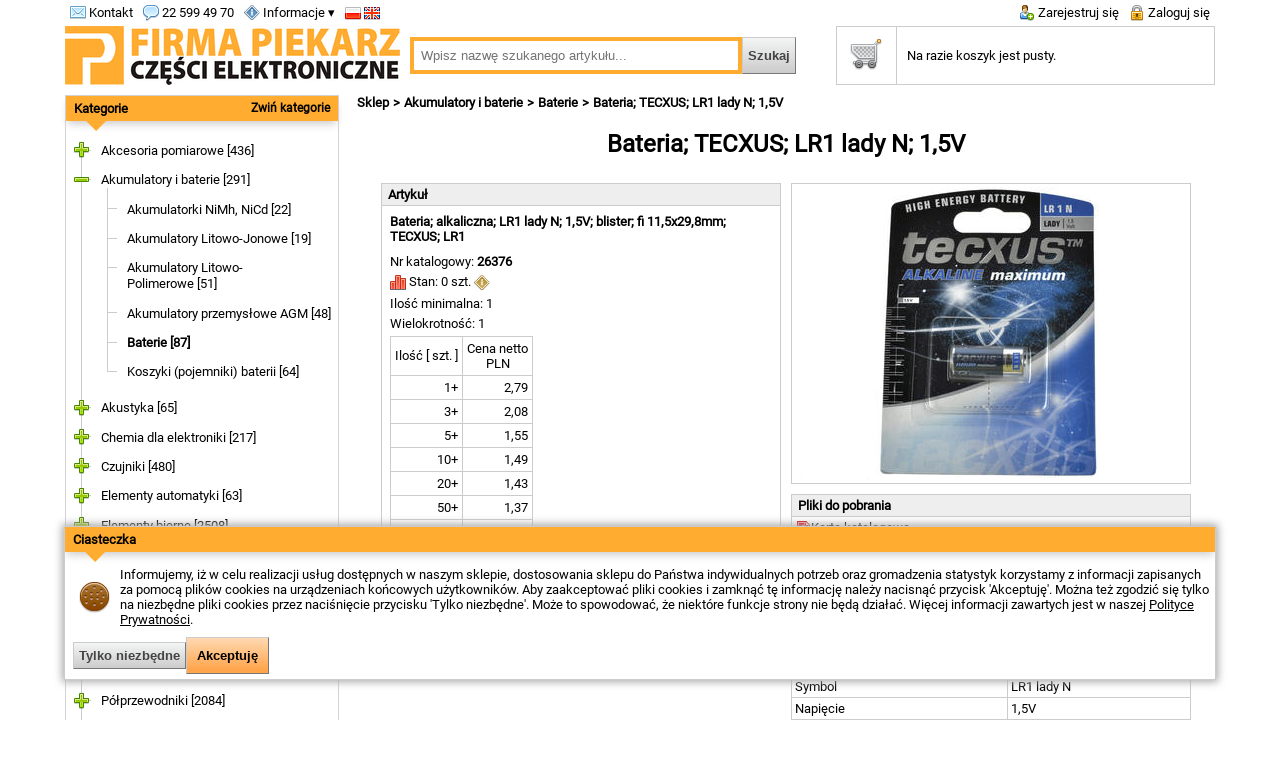

--- FILE ---
content_type: text/html; charset=UTF-8
request_url: https://www.piekarz.pl/26376-bateria-tecxus-lr1-lady-n-1-5v/
body_size: 16198
content:
<!DOCTYPE html>
<html lang='pl'>
<head>
<script>
    (function(i,s,o,g,r,a,m){i['GoogleAnalyticsObject']=r;i[r]=i[r]||function(){
    (i[r].q=i[r].q||[]).push(arguments)},i[r].l=1*new Date();a=s.createElement(o),
    m=s.getElementsByTagName(o)[0];a.async=1;a.src=g;m.parentNode.insertBefore(a,m)
    })(window,document,'script','https://www.google-analytics.com/analytics.js','ga');
    ga('create', 'UA-39618327-1', {
        'storage': 'none',
        'clientId': '3a8fe00b3f5d3716a136db9db8be2baf'
    });
    ga('send', 'pageview');
</script>

<script>
    window.dataLayer = window.dataLayer || [];
    function gtag(){dataLayer.push(arguments);}
    gtag('js', new Date());
    gtag('consent', 'default', {
        'ad_storage': 'denied',
        'analytics_storage': 'denied'
    });
</script>

<script async src="https://www.googletagmanager.com/gtag/js?id=G-YDJ09X2VHP"></script>
<script>
    window.dataLayer = window.dataLayer || [];
    function gtag(){dataLayer.push(arguments);}
    gtag('js', new Date());

    gtag('config', 'G-YDJ09X2VHP');

</script><meta name='viewport' content='width=device-width, initial-scale=1'/>
<meta http-equiv='Content-Type' content='text/html; charset=utf-8'/>
<title>Bateria; TECXUS; LR1 lady N; 1,5V - Sklep elektroniczny - FIRMA PIEKARZ</title>
<meta name='description' content='Bateria; alkaliczna; LR1 lady N; 1,5V; blister; fi 11,5x29,8mm; TECXUS; LR1 w sklepie elektronicznym Firmy Piekarz.'/>
<link rel='alternate' hreflang='en' href='https://www.piekarz.pl/en/26376-battery-tecxus-lr1-lady-n-1-5v/'/>
<meta name='google-site-verification' content='KZTFmEMtALGKkkFO9sntP8iRI7fLknxn8KZWUvhwfhw' />
<link rel="canonical" href="https://www.piekarz.pl/26376-bateria-tecxus-lr1-lady-n-1-5v/"/>
<link rel='icon' type='image/png' href='/img/page/favicon-32x32.png' sizes='32x32'/>
<link rel='icon' type='image/png' href='/img/page/favicon-96x96.png' sizes='96x96'/>
<link rel='icon' type='image/png' href='/img/page/favicon-16x16.png' sizes='16x16'/>
<link rel='stylesheet' type='text/css' href='/min/?g=css&v=20251118'/>
<script src='/min/?g=js_pl&v=20251118'></script>
<script type="application/ld+json">
            { 
                "@context": "http://schema.org",
                "@type": "ElectronicsStore",
                "address": {
                    "@type": "PostalAddress",
                    "addressLocality": "Warszawa",
                    "streetAddress": "Wólczyńska 206",
                    "postalCode": "01-919",
                    "addressRegion": "mazowieckie"
                },
                "name": "Firma Piekarz Sp. z o.o.",
                "email": "sprzedaz@piekarz.pl",
                "telephone": "225994970",
                "vatID": "1181577240",
                "image": "https://www.piekarz.pl/img/page/logo_335_v2.png"
            }
        </script><script type="application/ld+json">
        {
            "@context": "http://schema.org",
            "@type": "WebSite",
            "url": "https://www.piekarz.pl/",
            "potentialAction": {
                "@type": "SearchAction",
                "target": "https://www.piekarz.pl/?q={search_term_string}",
                "query-input": "required name=search_term_string"
            }
        }
        </script></head>
<body>
<div id='preheader'><div id='preheader_left'><div class='col'><a href='/kontakt/' class='d-sm-none' ><img src='/img/sprites1.png' class='sprite1 email'/> Kontakt</a><a href='/kontakt/' class='d-none d-sm-block' ><img src='/img/sprites2.png' class='sprite2 email_32'/></a></div><div class='col d-sm-none'><a href='tel:22 599 49 70'><img src='/img/sprites1.png' class='sprite1 comment'/> 22 599 49 70</a></div><div class='col'><ul class='usermenu dropit'><li><a href='/' class='d-sm-none' ><img src='/img/sprites1.png' class='sprite1 info'/> Informacje ▾</a><a href='/' class='d-none d-sm-block' ><nobr><img src='/img/sprites2.png' class='sprite2 info_32'/> ▾</nobr></a><ul class='sub'><li><a href='/kontakt/'>Kontakt</a></li><li><a href='/dostawa/'>Dostawa</a></li><li><a href='/platnosc/'>Płatność</a></li><li><a href='/zwroty/'>Zwroty</a></li><li><a href='/reklamacje/'>Reklamacje</a></li><li><a href='/regulamin/'>Regulamin</a></li><li><a href='/polityka-prywatnosci/'>Polityka Prywatności</a></li><li><a href='/o-firmie/'>O Firmie</a></li></ul></li></ul></div><div class='col'><a href = "/26376-bateria-tecxus-lr1-lady-n-1-5v/" class = "d-sm-none"><img src='/img/sprites1.png' class='sprite1 flag_pl' title='Polski'/>&nbsp;</a><a href = "/en/26376-battery-tecxus-lr1-lady-n-1-5v/" class = "d-sm-none"><img src='/img/sprites1.png' class='sprite1 flag_gb' title='English'/></a><a href = "/en/26376-battery-tecxus-lr1-lady-n-1-5v/" class = "d-none d-sm-block"><img src='/img/sprites2.png' class='sprite2 flag_gb_32' title='English'/></a></div></div><div id='preheader_center'><a href='/'><img src='/img/page/logo_221.png' title='FIRMA PIEKARZ - Części Elektroniczne' alt='FIRMA PIEKARZ - Części Elektroniczne' class='d-none d-sm-block' /></a></div><div id='preheader_right'><div class='col'><a href='/rejestracja/' class='d-sm-none' ><img src='/img/sprites1.png' class='sprite1 user_add'/> Zarejestruj się</a><a href='/rejestracja/' class='d-none d-sm-block' ><img src='/img/sprites2.png' class='sprite2 user_add_32'/></a></div><div class='col'><a href='/logowanie/' class='d-sm-none' ><img src='/img/sprites1.png' class='sprite1 lock'/> Zaloguj się</a><a href='/logowanie/' class='d-none d-sm-block' ><img src='/img/sprites2.png' class='sprite2 lock_32'/></a></div></div></div><form method='get' action='/'><div id='header_wrapper'><div id='header'><div id = 'logo_wrapper' class='d-sm-none'><a href='/'><img src='/img/page/logo_335_v2.png' title='FIRMA PIEKARZ - Części Elektroniczne' alt='FIRMA PIEKARZ - Części Elektroniczne' class='d-none d-lg-block d-xl-block' /><img src='/img/page/logo_221.png' title='FIRMA PIEKARZ - Części Elektroniczne' alt='FIRMA PIEKARZ - Części Elektroniczne' class='d-none d-sm-block d-md-block' /></a></div><div id='search_wrapper'><input type='text' id='search_field' name='q' value='' placeholder='Wpisz nazwę szukanego artykułu...'/><input type='submit' value='Szukaj' class='button_ search_button'/></div><div class='col d-none d-sm-block d-md-block'><a href='/koszyk/'><div id='cart_overlay' style='display: none;'>0</div><img src='/img/sprites2.png' class='sprite2 cart_32' id='cart_icon2'/></a></div><div id = 'cart_wrapper' class='d-md-none'><table id='cart_top'><tr><th><a href='/koszyk/'><img src='/img/sprites2.png' class='sprite2 cart_32 mc' id='cart_icon'/></a></th><td><a href='/koszyk/'>Na razie koszyk jest pusty.</a></td></tr></table></div></div></div></form><div id='main'><div id='left_column'><span class='d-md-none'></span><div class='module module_border' id='offer_menu'><div class='module_head shadow' id='offer_menu_title'><span class='d-md-none'><a href='/kategorie/'>Kategorie</a></span><span class='d-md-none module_toggle'><a id='offer_menu_toggle'>Zwiń kategorie</a></span><a class='d-none d-sm-block d-md-block' id='offer_menu_toggle'>Rozwiń kategorie</a></div><div class='triangle-down'></div><div class='module_body'><div id='jstree'><ul><li id='group_3' class='parent first_of_all'><span class='closed'></span><a href='/akcesoria-pomiarowe/'>Akcesoria pomiarowe&nbsp;[436]</a><ul><li id='group_411' class='leaf'><a href='/adaptery-zwory/'>Adaptery / zwory&nbsp;[16]</a></li><li id='group_191' class='leaf'><a href='/chwytaki/'>Chwytaki&nbsp;[42]</a></li><li id='group_192' class='leaf'><a href='/gniazda-bananowe/'>Gniazda bananowe&nbsp;[74]</a></li><li id='group_445' class='leaf'><a href='/gniazda-laboratoryjne/'>Gniazda laboratoryjne&nbsp;[25]</a></li><li id='group_193' class='leaf'><a href='/koncowki-pomiarowe/'>Końcówki pomiarowe&nbsp;[39]</a></li><li id='group_194' class='leaf'><a href='/krokodylki/'>Krokodylki&nbsp;[59]</a></li><li id='group_195' class='leaf'><a href='/przewody-pomiarowe/'>Przewody pomiarowe&nbsp;[60]</a></li><li id='group_196' class='leaf'><a href='/wtyki-bananowe/'>Wtyki bananowe&nbsp;[121]</a></li></ul></li><li id='group_4' class='parent'><span class='closed'></span><a href='/akumulatory-i-baterie/'>Akumulatory i baterie&nbsp;[291]</a><ul><li id='group_300' class='leaf'><a href='/akumulatorki-nimh-nicd/'>Akumulatorki NiMh, NiCd&nbsp;[22]</a></li><li id='group_466' class='leaf'><a href='/akumulatory-litowo-jonowe/'>Akumulatory Litowo-Jonowe&nbsp;[19]</a></li><li id='group_416' class='leaf'><a href='/akumulatory-litowo-polimerowe/'>Akumulatory Litowo-Polimerowe&nbsp;[51]</a></li><li id='group_297' class='leaf'><a href='/akumulatory-przemyslowe-agm/'>Akumulatory przemysłowe AGM&nbsp;[48]</a></li><li id='group_298' class='leaf'><a href='/baterie/'>Baterie&nbsp;[87]</a></li><li id='group_80' class='leaf'><a href='/koszyki-pojemniki-baterii/'>Koszyki (pojemniki)  baterii&nbsp;[64]</a></li></ul></li><li id='group_9' class='parent'><span class='closed'></span><a href='/akustyka/'>Akustyka&nbsp;[65]</a><ul><li id='group_279' class='leaf'><a href='/buzzery-elektromagnetyczne/'>Buzzery elektromagnetyczne&nbsp;[23]</a></li><li id='group_278' class='leaf'><a href='/buzzery-piezoelektryczne/'>Buzzery piezoelektryczne&nbsp;[14]</a></li><li id='group_615' class='leaf'><a href='/glosniki/'>Głośniki&nbsp;[7]</a></li><li id='group_281' class='leaf'><a href='/mikrofony-pojemnosciowe/'>Mikrofony pojemnościowe&nbsp;[9]</a></li><li id='group_280' class='leaf'><a href='/syrenki/'>Syrenki&nbsp;[12]</a></li></ul></li><li id='group_10' class='parent'><span class='closed'></span><a href='/chemia-dla-elektroniki/'>Chemia dla elektroniki&nbsp;[217]</a><ul><li id='group_535' class='leaf'><a href='/kleje/'>Kleje&nbsp;[15]</a></li><li id='group_538' class='leaf'><a href='/masy-zalewowe/'>Masy zalewowe&nbsp;[5]</a></li><li id='group_410' class='leaf'><a href='/materialy-termoprzewodzace/'>Materiały termoprzewodzące&nbsp;[41]</a></li><li id='group_267' class='leaf'><a href='/preparaty-chemiczne-pozostale/'>Preparaty chemiczne pozostałe&nbsp;[6]</a></li><li id='group_266' class='leaf'><a href='/preparaty-czyszczace/'>Preparaty czyszczące&nbsp;[47]</a></li><li id='group_491' class='leaf'><a href='/preparaty-do-lutowania-i-trawienia/'>Preparaty do lutowania i trawienia&nbsp;[59]</a></li><li id='group_265' class='leaf'><a href='/preparaty-konserwujace-i-zabezpieczajace/'>Preparaty konserwujące i zabezpieczające&nbsp;[11]</a></li><li id='group_268' class='leaf'><a href='/preparaty-smarujace/'>Preparaty smarujące&nbsp;[33]</a></li></ul></li><li id='group_393' class='parent'><span class='closed'></span><a href='/czujniki/'>Czujniki&nbsp;[480]</a><ul><li id='group_289' class='leaf'><a href='/czujniki-fotoelektryczne/'>Czujniki fotoelektryczne&nbsp;[101]</a></li><li id='group_521' class='leaf'><a href='/czujniki-gazow/'>Czujniki gazów&nbsp;[5]</a></li><li id='group_286' class='leaf'><a href='/czujniki-hallotronowe/'>Czujniki Hallotronowe&nbsp;[16]</a></li><li id='group_287' class='leaf'><a href='/czujniki-indukcyjne/'>Czujniki indukcyjne&nbsp;[125]</a></li><li id='group_588' class='leaf'><a href='/czujniki-indukcyjne-liniowe/'>Czujniki indukcyjne liniowe&nbsp;[6]</a></li><li id='group_288' class='leaf'><a href='/czujniki-pojemnosciowe/'>Czujniki pojemnościowe&nbsp;[46]</a></li><li id='group_502' class='leaf'><a href='/czujniki-poziomu-cieczy/'>Czujniki poziomu cieczy&nbsp;[5]</a></li><li id='group_528' class='leaf'><a href='/czujniki-ruchu-swiatla/'>Czujniki ruchu, światła&nbsp;[8]</a></li><li id='group_50' class='leaf'><a href='/czujniki-temperatury-wilgotnosci/'>Czujniki temperatury, wilgotności&nbsp;[68]</a></li><li id='group_450' class='leaf'><a href='/czujniki-wychylenia-wibracji-nacisku/'>Czujniki wychylenia, wibracji, nacisku&nbsp;[4]</a></li><li id='group_114' class='leaf'><a href='/kontaktrony/'>Kontaktrony&nbsp;[27]</a></li><li id='group_394' class='leaf'><a href='/magnesy/'>Magnesy&nbsp;[69]</a></li></ul></li><li id='group_422' class='parent'><span class='closed'></span><a href='/elementy-automatyki/'>Elementy automatyki&nbsp;[63]</a><ul><li id='group_545' class='leaf'><a href='/kolumny-sygnalizacyjne/'>Kolumny sygnalizacyjne&nbsp;[12]</a></li><li id='group_189' class='leaf'><a href='/liczniki/'>Liczniki&nbsp;[9]</a></li><li id='group_605' class='leaf'><a href='/regulatory-inne/'>Regulatory inne&nbsp;[1]</a></li><li id='group_662' class='leaf'><a href='/regulatory-obrotow-wentylatora/'>Regulatory obrotów wentylatora&nbsp;[0]</a></li><li id='group_423' class='leaf'><a href='/regulatory-temperatury/'>Regulatory temperatury&nbsp;[18]</a></li><li id='group_630' class='leaf'><a href='/regulatory-temperatury-bimetaliczne/'>Regulatory temperatury bimetaliczne&nbsp;[6]</a></li><li id='group_587' class='leaf'><a href='/sprzegla-mieszkowe/'>Sprzęgła mieszkowe&nbsp;[7]</a></li><li id='group_139' class='leaf'><a href='/styczniki/'>Styczniki&nbsp;[10]</a></li></ul></li><li id='group_63' class='parent'><span class='closed'></span><a href='/elementy-bierne/'>Elementy bierne&nbsp;[2508]</a><ul><li id='group_473' class='parent'><span class='closed'></span><a href='/ferryty-emi-emc/'>Ferryty EMI/EMC&nbsp;[14]</a><ul><li id='group_522' class='leaf'><a href='/ferryty-koraliki/'>Ferryty - koraliki&nbsp;[4]</a></li><li id='group_523' class='leaf'><a href='/ferryty-na-przewod/'>Ferryty na przewód&nbsp;[6]</a></li><li id='group_542' class='leaf'><a href='/ferryty-pierscieniowy/'>Ferryty pierścieniowy&nbsp;[4]</a></li></ul></li><li id='group_530' class='leaf'><a href='/filtry-przeciwzakloceniowe/'>Filtry przeciwzakłóceniowe&nbsp;[4]</a></li><li id='group_154' class='parent'><span class='closed'></span><a href='/indukcyjnosci-dlawiki/'>Indukcyjności / dławiki&nbsp;[99]</a><ul><li id='group_532' class='leaf'><a href='/dlawiki-osiowe/'>Dławiki osiowe&nbsp;[14]</a></li><li id='group_534' class='leaf'><a href='/dlawiki-pierscieniowe/'>Dławiki pierścieniowe&nbsp;[45]</a></li><li id='group_533' class='leaf'><a href='/dlawiki-pionowe/'>Dławiki pionowe&nbsp;[9]</a></li><li id='group_531' class='leaf'><a href='/dlawiki-smd/'>Dławiki SMD&nbsp;[31]</a></li></ul></li><li id='group_6' class='parent'><span class='closed'></span><a href='/kondensatory/'>Kondensatory&nbsp;[1161]</a><ul><li id='group_547' class='parent'><span class='closed'></span><a href='/kondensatory-ceramiczne/'>Kondensatory ceramiczne&nbsp;[215]</a><ul><li id='group_468' class='leaf'><a href='/kondensatory-ceramiczne-smd-0402/'>Kondensatory ceramiczne SMD 0402&nbsp;[1]</a></li><li id='group_453' class='leaf'><a href='/kondensatory-ceramiczne-smd-0603/'>Kondensatory ceramiczne SMD 0603&nbsp;[23]</a></li><li id='group_254' class='leaf'><a href='/kondensatory-ceramiczne-smd-0805/'>Kondensatory ceramiczne SMD 0805&nbsp;[50]</a></li><li id='group_310' class='leaf'><a href='/kondensatory-ceramiczne-smd-1206/'>Kondensatory ceramiczne SMD 1206&nbsp;[41]</a></li><li id='group_541' class='leaf'><a href='/kondensatory-ceramiczne-smd-1210/'>Kondensatory ceramiczne SMD 1210&nbsp;[8]</a></li><li id='group_172' class='leaf'><a href='/kondensatory-ceramiczne-tht/'>Kondensatory ceramiczne THT&nbsp;[92]</a></li></ul></li><li id='group_582' class='leaf'><a href='/kondensatory-do-lamp-wyladowczych/'>Kondensatory do lamp wyładowczych&nbsp;[1]</a></li><li id='group_240' class='leaf'><a href='/kondensatory-dostrojcze-trymery-/'>Kondensatory dostrojcze (trymery)&nbsp;[6]</a></li><li id='group_549' class='parent'><span class='closed'></span><a href='/kondensatory-elektrolityczne/'>Kondensatory elektrolityczne&nbsp;[504]</a><ul><li id='group_657' class='leaf'><a href='/kondensarory-elektrolityczne-nichicon/'>Kondensarory elektrolityczne Nichicon&nbsp;[19]</a></li><li id='group_656' class='leaf'><a href='/kondensatory-elektrolityczne-panasonic/'>Kondensatory elektrolityczne Panasonic&nbsp;[72]</a></li><li id='group_438' class='leaf'><a href='/kondensatory-elektrolityczne-polimerowe/'>Kondensatory elektrolityczne polimerowe&nbsp;[10]</a></li><li id='group_331' class='leaf'><a href='/kondensatory-elektrolityczne-smd/'>Kondensatory elektrolityczne SMD&nbsp;[25]</a></li><li id='group_548' class='leaf'><a href='/kondensatory-elektrolityczne-smd-niskoimpedancyjne/'>Kondensatory elektrolityczne SMD niskoimpedancyjne&nbsp;[12]</a></li><li id='group_173' class='leaf'><a href='/kondensatory-elektrolityczne-tht/'>Kondensatory elektrolityczne THT&nbsp;[230]</a></li><li id='group_242' class='leaf'><a href='/kondensatory-elektrolityczne-tht-niskoimpedancyjne/'>Kondensatory elektrolityczne THT niskoimpedancyjne&nbsp;[69]</a></li><li id='group_550' class='leaf'><a href='/snap-in/'>SNAP-IN&nbsp;[66]</a></li></ul></li><li id='group_243' class='leaf'><a href='/kondensatory-gold-cap/'>Kondensatory GOLD CAP&nbsp;[17]</a></li><li id='group_174' class='leaf'><a href='/kondensatory-poliestrowe/'>Kondensatory poliestrowe&nbsp;[104]</a></li><li id='group_610' class='parent'><span class='closed'></span><a href='/kondensatory-polipropylenowe/'>Kondensatory polipropylenowe&nbsp;[78]</a><ul><li id='group_611' class='leaf'><a href='/kondensatory-polipropylenowe-standard/'>Kondensatory polipropylenowe standard&nbsp;[23]</a></li><li id='group_612' class='leaf'><a href='/kondensatory-polipropylenowe-wysokonapieciowe/'>Kondensatory polipropylenowe wysokonapięciowe&nbsp;[8]</a></li><li id='group_613' class='leaf'><a href='/kondensatory-polipropylenowe-x1-y1-x2-y2/'>Kondensatory polipropylenowe X1/Y1, X2/Y2&nbsp;[46]</a></li></ul></li><li id='group_175' class='leaf'><a href='/kondensatory-rozruchowe-do-silnikow/'>Kondensatory rozruchowe do silników&nbsp;[204]</a></li><li id='group_551' class='parent'><span class='closed'></span><a href='/kondensatory-tantalowe/'>Kondensatory tantalowe&nbsp;[32]</a><ul><li id='group_176' class='leaf'><a href='/kondensatory-tantalowe-smd/'>Kondensatory tantalowe SMD&nbsp;[28]</a></li><li id='group_552' class='leaf'><a href='/kondensatory-tantalowe-tht/'>Kondensatory tantalowe THT&nbsp;[4]</a></li></ul></li></ul></li><li id='group_7' class='parent'><span class='closed'></span><a href='/potencjometry/'>Potencjometry&nbsp;[213]</a><ul><li id='group_228' class='leaf'><a href='/potencjometry-montazowe-19mm/'>Potencjometry montażowe 19mm&nbsp;[11]</a></li><li id='group_401' class='leaf'><a href='/potencjometry-montazowe-3266/'>Potencjometry montażowe 3266&nbsp;[5]</a></li><li id='group_229' class='leaf'><a href='/potencjometry-montazowe-3296/'>Potencjometry montażowe 3296&nbsp;[41]</a></li><li id='group_417' class='leaf'><a href='/potencjometry-montazowe-3386/'>Potencjometry montażowe 3386&nbsp;[6]</a></li><li id='group_230' class='leaf'><a href='/potencjometry-montazowe-rm/'>Potencjometry montażowe RM&nbsp;[23]</a></li><li id='group_231' class='leaf'><a href='/potencjometry-montazowe-tvp/'>Potencjometry montażowe TVP&nbsp;[3]</a></li><li id='group_233' class='leaf'><a href='/potencjometry-osiowe-h9011/'>Potencjometry osiowe H9011&nbsp;[3]</a></li><li id='group_232' class='leaf'><a href='/potencjometry-osiowe-jednoobrotowe/'>Potencjometry osiowe jednoobrotowe&nbsp;[81]</a></li><li id='group_234' class='leaf'><a href='/potencjometry-osiowe-wieloobrotowe/'>Potencjometry osiowe wieloobrotowe&nbsp;[29]</a></li><li id='group_317' class='leaf'><a href='/potencjometry-piher-pt10/'>Potencjometry Piher PT10&nbsp;[8]</a></li><li id='group_235' class='leaf'><a href='/potencjometry-smd/'>Potencjometry SMD&nbsp;[1]</a></li></ul></li><li id='group_37' class='leaf'><a href='/rezonatory-kwarcowe/'>Rezonatory kwarcowe&nbsp;[41]</a></li><li id='group_38' class='parent'><span class='closed'></span><a href='/rezystory/'>Rezystory&nbsp;[844]</a><ul><li id='group_249' class='leaf'><a href='/drabinki-rezystorowe/'>Drabinki rezystorowe&nbsp;[8]</a></li><li id='group_377' class='leaf'><a href='/rezystory-bezindukcyjne/'>Rezystory bezindukcyjne&nbsp;[6]</a></li><li id='group_253' class='leaf'><a href='/rezystory-bezpiecznikowe/'>Rezystory bezpiecznikowe&nbsp;[7]</a></li><li id='group_482' class='parent'><span class='closed'></span><a href='/rezystory-mocy/'>Rezystory mocy&nbsp;[109]</a><ul><li id='group_469' class='leaf'><a href='/rezystory-100w/'>Rezystory 100W&nbsp;[25]</a></li><li id='group_250' class='leaf'><a href='/rezystory-10w/'>Rezystory 10W&nbsp;[29]</a></li><li id='group_487' class='leaf'><a href='/rezystory-150w/'>Rezystory 150W&nbsp;[1]</a></li><li id='group_514' class='leaf'><a href='/rezystory-15w/'>Rezystory 15W&nbsp;[2]</a></li><li id='group_515' class='leaf'><a href='/rezystory-20w/'>Rezystory 20W&nbsp;[11]</a></li><li id='group_355' class='leaf'><a href='/rezystory-25w/'>Rezystory 25W&nbsp;[23]</a></li><li id='group_516' class='leaf'><a href='/rezystory-40w/'>Rezystory 40W&nbsp;[1]</a></li><li id='group_354' class='leaf'><a href='/rezystory-50w/'>Rezystory 50W&nbsp;[17]</a></li></ul></li><li id='group_484' class='parent'><span class='closed'></span><a href='/rezystory-smd/'>Rezystory SMD&nbsp;[241]</a><ul><li id='group_448' class='leaf'><a href='/rezystory-smd-0603/'>Rezystory SMD 0603&nbsp;[41]</a></li><li id='group_251' class='leaf'><a href='/rezystory-smd-0805/'>Rezystory SMD 0805&nbsp;[88]</a></li><li id='group_252' class='leaf'><a href='/rezystory-smd-1206/'>Rezystory SMD 1206&nbsp;[97]</a></li><li id='group_388' class='leaf'><a href='/rezystory-smd-2512/'>Rezystory SMD 2512&nbsp;[15]</a></li></ul></li><li id='group_483' class='parent'><span class='closed'></span><a href='/rezystory-tht-do-5w/'>Rezystory THT do 5W&nbsp;[473]</a><ul><li id='group_244' class='leaf'><a href='/rezystory-0-125-0-5w/'>Rezystory 0,125 - 0,5W&nbsp;[160]</a></li><li id='group_245' class='leaf'><a href='/rezystory-0-6w/'>Rezystory 0,6W&nbsp;[123]</a></li><li id='group_246' class='leaf'><a href='/rezystory-1w/'>Rezystory 1W&nbsp;[50]</a></li><li id='group_247' class='leaf'><a href='/rezystory-2w/'>Rezystory 2W&nbsp;[63]</a></li><li id='group_311' class='leaf'><a href='/rezystory-3w/'>Rezystory 3W&nbsp;[15]</a></li><li id='group_248' class='leaf'><a href='/rezystory-5w/'>Rezystory 5W&nbsp;[62]</a></li></ul></li></ul></li><li id='group_8' class='parent'><span class='closed'></span><a href='/termistory/'>Termistory&nbsp;[60]</a><ul><li id='group_592' class='leaf'><a href='/termistory-ntc-pomiarowe/'>Termistory NTC pomiarowe&nbsp;[24]</a></li><li id='group_593' class='leaf'><a href='/termistory-ntc-zabezpieczajace/'>Termistory NTC zabezpieczające&nbsp;[35]</a></li></ul></li><li id='group_239' class='leaf'><a href='/warystory/'>Warystory&nbsp;[47]</a></li><li id='group_646' class='parent'><span class='closed'></span><a href='/zestawy-elementow-biernych/'>Zestawy elementów biernych&nbsp;[25]</a><ul><li id='group_649' class='leaf'><a href='/zestawy-indukcyjnosci/'>Zestawy indukcyjności&nbsp;[2]</a></li><li id='group_647' class='leaf'><a href='/zestawy-kondensatorow/'>Zestawy kondensatorów&nbsp;[10]</a></li><li id='group_648' class='leaf'><a href='/zestawy-rezystorow/'>Zestawy rezystorów&nbsp;[13]</a></li></ul></li></ul></li><li id='group_67' class='parent'><span class='closed'></span><a href='/elementy-mechaniczne/'>Elementy mechaniczne&nbsp;[376]</a><ul><li id='group_17' class='leaf'><a href='/dystanse-metalowe/'>Dystanse metalowe&nbsp;[53]</a></li><li id='group_342' class='leaf'><a href='/dystanse-z-tworzywa/'>Dystanse z tworzywa&nbsp;[32]</a></li><li id='group_18' class='leaf'><a href='/opaski-zaciskowe/'>Opaski zaciskowe&nbsp;[26]</a></li><li id='group_19' class='leaf'><a href='/oprawki-led/'>Oprawki LED&nbsp;[14]</a></li><li id='group_513' class='leaf'><a href='/pokretla-galki/'>Pokrętła / gałki&nbsp;[37]</a></li><li id='group_383' class='leaf'><a href='/szyny-montazowe-uchwyty-mocujace/'>Szyny montażowe, uchwyty mocujące&nbsp;[15]</a></li><li id='group_273' class='leaf'><a href='/wkrety-nakretki-podkladki/'>Wkręty, nakrętki, podkładki&nbsp;[199]</a></li></ul></li><li id='group_5' class='parent'><span class='closed'></span><a href='/elementy-zabezpieczajace/'>Elementy zabezpieczające&nbsp;[700]</a><ul><li id='group_597' class='leaf'><a href='/akcesoria-do-elementow-zabezpieczajacych/'>Akcesoria do elementów zabezpieczających&nbsp;[1]</a></li><li id='group_146' class='leaf'><a href='/bezpieczniki-5x20mm/'>Bezpieczniki 5x20mm&nbsp;[109]</a></li><li id='group_147' class='leaf'><a href='/bezpieczniki-6-3x32mm/'>Bezpieczniki 6,3x32mm&nbsp;[90]</a></li><li id='group_148' class='leaf'><a href='/bezpieczniki-do-druku/'>Bezpieczniki do druku&nbsp;[20]</a></li><li id='group_403' class='leaf'><a href='/bezpieczniki-polimerowe-smd/'>Bezpieczniki polimerowe SMD&nbsp;[42]</a></li><li id='group_145' class='leaf'><a href='/bezpieczniki-polimerowe-tht/'>Bezpieczniki polimerowe THT&nbsp;[30]</a></li><li id='group_302' class='parent'><span class='closed'></span><a href='/bezpieczniki-przemyslowe/'>Bezpieczniki przemysłowe&nbsp;[44]</a><ul><li id='group_634' class='leaf'><a href='/bezpieczniki-przemyslowe-am-10x38mm/'>Bezpieczniki przemysłowe aM 10x38mm&nbsp;[9]</a></li><li id='group_636' class='leaf'><a href='/bezpieczniki-przemyslowe-ar-10x38mm/'>Bezpieczniki przemysłowe aR 10x38mm&nbsp;[7]</a></li><li id='group_637' class='leaf'><a href='/bezpieczniki-przemyslowe-gg-10x38mm/'>Bezpieczniki przemysłowe gG 10x38mm&nbsp;[10]</a></li><li id='group_635' class='leaf'><a href='/bezpieczniki-przemyslowe-gpv-10x38mm/'>Bezpieczniki przemysłowe gPV 10x38mm&nbsp;[5]</a></li><li id='group_638' class='leaf'><a href='/bezpieczniki-przemyslowe-gr-10x38mm/'>Bezpieczniki przemysłowe gR 10x38mm&nbsp;[7]</a></li><li id='group_640' class='leaf'><a href='/bezpieczniki-przemyslowe-rozne/'>Bezpieczniki przemysłowe różne&nbsp;[4]</a></li></ul></li><li id='group_282' class='leaf'><a href='/bezpieczniki-samochodowe/'>Bezpieczniki samochodowe&nbsp;[47]</a></li><li id='group_385' class='leaf'><a href='/bezpieczniki-smd-2410/'>Bezpieczniki SMD 2410&nbsp;[26]</a></li><li id='group_149' class='leaf'><a href='/gniazda-bezpiecznikow/'>Gniazda bezpieczników&nbsp;[54]</a></li><li id='group_277' class='leaf'><a href='/ochronniki-przepieciowe/'>Ochronniki przepięciowe&nbsp;[7]</a></li><li id='group_519' class='parent'><span class='closed'></span><a href='/zabezpieczenia-instalacyjne/'>Zabezpieczenia instalacyjne&nbsp;[56]</a><ul><li id='group_618' class='leaf'><a href='/lampki-kontrolne/'>Lampki kontrolne&nbsp;[0]</a></li><li id='group_619' class='leaf'><a href='/rozlaczniki-izolacyjne/'>Rozłączniki izolacyjne&nbsp;[7]</a></li><li id='group_616' class='leaf'><a href='/wylaczniki-nadpradowe/'>Wyłączniki nadprądowe&nbsp;[48]</a></li><li id='group_617' class='leaf'><a href='/wylaczniki-roznicowopradowe/'>Wyłączniki różnicowoprądowe&nbsp;[1]</a></li><li id='group_620' class='leaf'><a href='/wylaczniki-silnikowe/'>Wyłączniki silnikowe&nbsp;[0]</a></li></ul></li><li id='group_419' class='parent'><span class='closed'></span><a href='/zabezpieczenia-termiczne/'>Zabezpieczenia termiczne&nbsp;[174]</a><ul><li id='group_150' class='leaf'><a href='/bezpieczniki-termiczne/'>Bezpieczniki termiczne&nbsp;[33]</a></li><li id='group_626' class='leaf'><a href='/ogrzewacze/'>Ogrzewacze&nbsp;[2]</a></li><li id='group_420' class='leaf'><a href='/termostaty/'>Termostaty&nbsp;[139]</a></li></ul></li></ul></li><li id='group_283' class='leaf'><a href='/komunikacja/'>Komunikacja&nbsp;[6]</a></li><li id='group_144' class='parent'><span class='closed'></span><a href='/obudowy/'>Obudowy&nbsp;[1216]</a><ul><li id='group_456' class='leaf'><a href='/akcesoria-do-obudow/'>Akcesoria do obudów&nbsp;[178]</a></li><li id='group_167' class='leaf'><a href='/dlawnice-i-przepusty/'>Dławnice i przepusty&nbsp;[189]</a></li><li id='group_206' class='leaf'><a href='/obudowy-abs-do-przyrzadow/'>Obudowy ABS do przyrządów&nbsp;[63]</a></li><li id='group_429' class='leaf'><a href='/obudowy-abs-pod-wyswietlacz/'>Obudowy ABS pod wyświetlacz&nbsp;[20]</a></li><li id='group_362' class='leaf'><a href='/obudowy-abs-uniwersalne/'>Obudowy ABS uniwersalne&nbsp;[281]</a></li><li id='group_358' class='leaf'><a href='/obudowy-aluminiowe-ip67-hq/'>Obudowy aluminiowe IP67 HQ&nbsp;[10]</a></li><li id='group_177' class='leaf'><a href='/obudowy-aluminiowe-uniwersalne/'>Obudowy aluminiowe uniwersalne&nbsp;[108]</a></li><li id='group_387' class='leaf'><a href='/obudowy-aluminiowe-wyciskane/'>Obudowy aluminiowe wyciskane&nbsp;[47]</a></li><li id='group_447' class='leaf'><a href='/obudowy-do-szaf-19-/'>Obudowy do szaf 19&quot;&nbsp;[5]</a></li><li id='group_390' class='leaf'><a href='/obudowy-dwukomorowe/'>Obudowy dwukomorowe&nbsp;[15]</a></li><li id='group_363' class='leaf'><a href='/obudowy-na-szyne-din/'>Obudowy na szynę DIN&nbsp;[53]</a></li><li id='group_359' class='leaf'><a href='/obudowy-poliweglan-uniwersalne/'>Obudowy poliwęglan uniwersalne&nbsp;[131]</a></li><li id='group_536' class='leaf'><a href='/obudowy-ps-uniwersalne/'>Obudowy PS uniwersalne&nbsp;[36]</a></li><li id='group_209' class='leaf'><a href='/obudowy-pulpitowe-desktop/'>Obudowy pulpitowe / desktop&nbsp;[10]</a></li><li id='group_384' class='leaf'><a href='/obudowy-reczne/'>Obudowy ręczne&nbsp;[70]</a></li></ul></li><li id='group_68' class='parent'><span class='closed'></span><a href='/optoelektronika/'>Optoelektronika&nbsp;[343]</a><ul><li id='group_24' class='parent'><span class='closed'></span><a href='/diody-led/'>Diody LED&nbsp;[158]</a><ul><li id='group_507' class='leaf'><a href='/akcesoria-do-led/'>Akcesoria do LED&nbsp;[16]</a></li><li id='group_178' class='leaf'><a href='/diody-led-10mm/'>Diody LED 10mm&nbsp;[6]</a></li><li id='group_427' class='leaf'><a href='/diody-led-20mm/'>Diody LED 20mm&nbsp;[1]</a></li><li id='group_179' class='leaf'><a href='/diody-led-3mm/'>Diody LED 3mm&nbsp;[32]</a></li><li id='group_180' class='leaf'><a href='/diody-led-5mm/'>Diody LED 5mm&nbsp;[42]</a></li><li id='group_181' class='leaf'><a href='/diody-led-8mm/'>Diody LED 8mm&nbsp;[2]</a></li><li id='group_182' class='leaf'><a href='/diody-led-pozostale/'>Diody LED pozostałe&nbsp;[7]</a></li><li id='group_183' class='leaf'><a href='/diody-led-prostokatne/'>Diody LED prostokątne&nbsp;[4]</a></li><li id='group_414' class='leaf'><a href='/diody-led-smd/'>Diody LED SMD&nbsp;[4]</a></li><li id='group_413' class='leaf'><a href='/diody-led-smd-0603/'>Diody LED SMD 0603&nbsp;[3]</a></li><li id='group_293' class='leaf'><a href='/diody-led-smd-0805/'>Diody LED SMD 0805&nbsp;[5]</a></li><li id='group_412' class='leaf'><a href='/diody-led-smd-1206/'>Diody LED SMD 1206&nbsp;[9]</a></li><li id='group_441' class='leaf'><a href='/diody-led-smd-3528/'>Diody LED SMD 3528&nbsp;[6]</a></li><li id='group_490' class='leaf'><a href='/diody-led-wielokolorowe/'>Diody LED wielokolorowe&nbsp;[13]</a></li><li id='group_276' class='leaf'><a href='/diody-led-wysokiej-mocy/'>Diody LED wysokiej mocy&nbsp;[8]</a></li></ul></li><li id='group_328' class='leaf'><a href='/elastyczne-tasmy-led/'>Elastyczne taśmy LED&nbsp;[2]</a></li><li id='group_26' class='leaf'><a href='/elementy-podczerwieni/'>Elementy podczerwieni&nbsp;[14]</a></li><li id='group_25' class='leaf'><a href='/fotorezystory/'>Fotorezystory&nbsp;[7]</a></li><li id='group_368' class='leaf'><a href='/optotriaki/'>Optotriaki&nbsp;[22]</a></li><li id='group_325' class='leaf'><a href='/sterowniki-led/'>Sterowniki LED&nbsp;[6]</a></li><li id='group_27' class='leaf'><a href='/transoptory/'>Transoptory&nbsp;[54]</a></li><li id='group_458' class='parent'><span class='closed'></span><a href='/wyswietlacze/'>Wyświetlacze&nbsp;[36]</a><ul><li id='group_28' class='leaf'><a href='/wyswietlacze-lcd-alfanumeryczne/'>Wyświetlacze LCD alfanumeryczne&nbsp;[15]</a></li><li id='group_459' class='leaf'><a href='/wyswietlacze-lcd-graficzne/'>Wyświetlacze LCD graficzne&nbsp;[3]</a></li><li id='group_29' class='leaf'><a href='/wyswietlacze-led/'>Wyświetlacze LED&nbsp;[18]</a></li></ul></li><li id='group_237' class='leaf'><a href='/zarowki/'>Żarówki&nbsp;[44]</a></li></ul></li><li id='group_73' class='parent'><span class='closed'></span><a href='/polprzewodniki/'>Półprzewodniki&nbsp;[2084]</a><ul><li id='group_66' class='parent'><span class='closed'></span><a href='/diody/'>Diody&nbsp;[351]</a><ul><li id='group_14' class='leaf'><a href='/diody-prostownicze/'>Diody prostownicze&nbsp;[99]</a></li><li id='group_13' class='leaf'><a href='/diody-przelaczajace/'>Diody przełączające&nbsp;[16]</a></li><li id='group_15' class='leaf'><a href='/diody-schottky/'>Diody Schottky&nbsp;[65]</a></li><li id='group_369' class='parent'><span class='closed'></span><a href='/diody-zabezpieczajace-transile-/'>Diody zabezpieczające (transile)&nbsp;[78]</a><ul><li id='group_371' class='leaf'><a href='/diody-zabezpieczajace-0-6kw/'>Diody zabezpieczające 0,6kW&nbsp;[15]</a></li><li id='group_296' class='leaf'><a href='/diody-zabezpieczajace-1-5kw/'>Diody zabezpieczające 1,5kW&nbsp;[35]</a></li><li id='group_370' class='leaf'><a href='/diody-zabezpieczajace-smd/'>Diody zabezpieczające SMD&nbsp;[28]</a></li></ul></li><li id='group_373' class='parent'><span class='closed'></span><a href='/diody-zenera/'>Diody Zenera&nbsp;[93]</a><ul><li id='group_375' class='leaf'><a href='/diody-zenera-3-5w/'>Diody Zenera 3-5W&nbsp;[16]</a></li><li id='group_16' class='leaf'><a href='/diody-zenera-do35-0-5w/'>Diody Zenera DO35 0,5W&nbsp;[25]</a></li><li id='group_374' class='leaf'><a href='/diody-zenera-do41-1-2w/'>Diody Zenera DO41 1-2W&nbsp;[30]</a></li><li id='group_437' class='leaf'><a href='/diody-zenera-smd-0-3w/'>Diody Zenera SMD 0,3W&nbsp;[4]</a></li><li id='group_372' class='leaf'><a href='/diody-zenera-smd-0-5-1w/'>Diody Zenera SMD 0,5-1W&nbsp;[18]</a></li></ul></li></ul></li><li id='group_400' class='leaf'><a href='/moduly-diodowe-tyrystorowe-igbt/'>Moduły diodowe / tyrystorowe / IGBT&nbsp;[11]</a></li><li id='group_22' class='leaf'><a href='/mostki-prostownicze/'>Mostki prostownicze&nbsp;[70]</a></li><li id='group_20' class='leaf'><a href='/osprzet-do-polprzewodnikow/'>Osprzęt do półprzewodników&nbsp;[17]</a></li><li id='group_127' class='leaf'><a href='/przetwornice-moduly/'>Przetwornice - moduły&nbsp;[25]</a></li><li id='group_379' class='parent'><span class='closed'></span><a href='/tranzystory/'>Tranzystory&nbsp;[569]</a><ul><li id='group_380' class='leaf'><a href='/tranzystory-bipolarne/'>Tranzystory bipolarne&nbsp;[233]</a></li><li id='group_382' class='leaf'><a href='/tranzystory-darlington/'>Tranzystory darlington&nbsp;[25]</a></li><li id='group_381' class='leaf'><a href='/tranzystory-igbt/'>Tranzystory IGBT&nbsp;[49]</a></li><li id='group_46' class='leaf'><a href='/tranzystory-unipolarne/'>Tranzystory unipolarne&nbsp;[262]</a></li></ul></li><li id='group_47' class='leaf'><a href='/triaki/'>Triaki&nbsp;[62]</a></li><li id='group_48' class='leaf'><a href='/tyrystory/'>Tyrystory&nbsp;[21]</a></li><li id='group_71' class='parent'><span class='closed'></span><a href='/uklady-scalone/'>Układy scalone&nbsp;[958]</a><ul><li id='group_218' class='leaf'><a href='/drivery/'>Drivery&nbsp;[70]</a></li><li id='group_219' class='leaf'><a href='/komparatory/'>Komparatory&nbsp;[18]</a></li><li id='group_54' class='leaf'><a href='/mikrokontrolery/'>Mikrokontrolery&nbsp;[75]</a></li><li id='group_432' class='parent'><span class='closed'></span><a href='/stabilizatory/'>Stabilizatory&nbsp;[285]</a><ul><li id='group_433' class='leaf'><a href='/stabilizatory-impulsowe/'>Stabilizatory impulsowe&nbsp;[123]</a></li><li id='group_435' class='leaf'><a href='/stabilizatory-liniowe/'>Stabilizatory liniowe&nbsp;[146]</a></li><li id='group_434' class='leaf'><a href='/zrodla-napiecia-odniesienia/'>Źródła napięcia odniesienia&nbsp;[16]</a></li></ul></li><li id='group_460' class='leaf'><a href='/uklady-audio/'>Układy audio&nbsp;[30]</a></li><li id='group_49' class='leaf'><a href='/uklady-cyfrowe/'>Układy cyfrowe&nbsp;[151]</a></li><li id='group_462' class='leaf'><a href='/uklady-czujniki/'>Układy czujniki&nbsp;[35]</a></li><li id='group_221' class='leaf'><a href='/uklady-interfejsowe/'>Układy interfejsowe&nbsp;[43]</a></li><li id='group_222' class='leaf'><a href='/uklady-nadzorujace/'>Układy nadzorujące&nbsp;[12]</a></li><li id='group_223' class='leaf'><a href='/uklady-pamieci/'>Układy pamięci&nbsp;[37]</a></li><li id='group_220' class='leaf'><a href='/uklady-przetworniki/'>Układy przetworniki&nbsp;[13]</a></li><li id='group_224' class='leaf'><a href='/uklady-rozne/'>Układy różne&nbsp;[89]</a></li><li id='group_227' class='leaf'><a href='/uklady-zegarowe/'>Układy zegarowe&nbsp;[8]</a></li><li id='group_226' class='leaf'><a href='/wzmacniacze-operacyjne/'>Wzmacniacze operacyjne&nbsp;[92]</a></li></ul></li></ul></li><li id='group_69' class='parent'><span class='closed'></span><a href='/przekazniki-i-akcesoria/'>Przekaźniki i akcesoria&nbsp;[648]</a><ul><li id='group_461' class='leaf'><a href='/akcesoria-do-przekaznikow/'>Akcesoria do przekaźników&nbsp;[10]</a></li><li id='group_33' class='leaf'><a href='/gniazda-do-przekaznikow/'>Gniazda do przekaźników&nbsp;[56]</a></li><li id='group_378' class='leaf'><a href='/moduly-do-przekaznikow/'>Moduły do przekaźników&nbsp;[12]</a></li><li id='group_430' class='leaf'><a href='/przekazniki-bistabilne/'>Przekaźniki bistabilne&nbsp;[15]</a></li><li id='group_115' class='leaf'><a href='/przekazniki-czasowe/'>Przekaźniki czasowe&nbsp;[29]</a></li><li id='group_343' class='leaf'><a href='/przekazniki-instalacyjne/'>Przekaźniki instalacyjne&nbsp;[60]</a></li><li id='group_118' class='leaf'><a href='/przekazniki-miniaturowe/'>Przekaźniki miniaturowe&nbsp;[233]</a></li><li id='group_116' class='leaf'><a href='/przekazniki-polprzewodnikowe/'>Przekaźniki półprzewodnikowe&nbsp;[105]</a></li><li id='group_120' class='leaf'><a href='/przekazniki-przemyslowe/'>Przekaźniki przemysłowe&nbsp;[78]</a></li><li id='group_119' class='leaf'><a href='/przekazniki-samochodowe/'>Przekaźniki samochodowe&nbsp;[43]</a></li><li id='group_517' class='leaf'><a href='/przekazniki-zabezpieczajace/'>Przekaźniki zabezpieczające&nbsp;[7]</a></li></ul></li><li id='group_34' class='parent'><span class='closed'></span><a href='/przelaczniki-i-kontrolki/'>Przełączniki i kontrolki&nbsp;[1088]</a><ul><li id='group_464' class='leaf'><a href='/akcesoria-do-przelacznikow/'>Akcesoria do przełączników&nbsp;[63]</a></li><li id='group_496' class='leaf'><a href='/enkodery/'>Enkodery&nbsp;[6]</a></li><li id='group_404' class='leaf'><a href='/klawiatury/'>Klawiatury&nbsp;[2]</a></li><li id='group_480' class='leaf'><a href='/klawisze-do-mikroprzyciskow/'>Klawisze do mikroprzycisków&nbsp;[22]</a></li><li id='group_201' class='leaf'><a href='/kontrolki/'>Kontrolki&nbsp;[93]</a></li><li id='group_497' class='parent'><span class='closed'></span><a href='/mikroprzyciski/'>Mikroprzyciski&nbsp;[90]</a><ul><li id='group_498' class='leaf'><a href='/mikroprzyciski-przewlekane/'>Mikroprzyciski przewlekane&nbsp;[67]</a></li><li id='group_499' class='leaf'><a href='/mikroprzyciski-smd/'>Mikroprzyciski SMD&nbsp;[23]</a></li></ul></li><li id='group_365' class='leaf'><a href='/nastawniki-kodu/'>Nastawniki kodu&nbsp;[7]</a></li><li id='group_96' class='leaf'><a href='/przelaczniki-dip-switch/'>Przełączniki DIP switch&nbsp;[13]</a></li><li id='group_104' class='leaf'><a href='/przelaczniki-dzwigniowe/'>Przełączniki dźwigniowe&nbsp;[74]</a></li><li id='group_105' class='leaf'><a href='/przelaczniki-klawiszowe/'>Przełączniki klawiszowe&nbsp;[154]</a></li><li id='group_424' class='leaf'><a href='/przelaczniki-krzywkowe/'>Przełączniki krzywkowe&nbsp;[55]</a></li><li id='group_102' class='leaf'><a href='/przelaczniki-obrotowe/'>Przełączniki obrotowe&nbsp;[39]</a></li><li id='group_661' class='leaf'><a href='/przelaczniki-optyczne-bezdotykowe/'>Przełączniki optyczne bezdotykowe&nbsp;[7]</a></li><li id='group_107' class='parent'><span class='closed'></span><a href='/przelaczniki-przyciskowe/'>Przełączniki przyciskowe&nbsp;[399]</a><ul><li id='group_465' class='leaf'><a href='/przelaczniki-bezpieczenstwa/'>Przełączniki bezpieczeństwa&nbsp;[45]</a></li><li id='group_524' class='leaf'><a href='/przelaczniki-piezoelektryczne/'>Przełączniki piezoelektryczne&nbsp;[4]</a></li><li id='group_525' class='leaf'><a href='/przelaczniki-przyciskowe-standard/'>Przełączniki przyciskowe standard&nbsp;[175]</a></li><li id='group_326' class='leaf'><a href='/przelaczniki-wandaloodporne/'>Przełączniki wandaloodporne&nbsp;[175]</a></li></ul></li><li id='group_108' class='leaf'><a href='/przelaczniki-stacyjki/'>Przełączniki stacyjki&nbsp;[18]</a></li><li id='group_106' class='leaf'><a href='/przelaczniki-suwakowe/'>Przełączniki suwakowe&nbsp;[12]</a></li><li id='group_329' class='leaf'><a href='/przelaczniki-typu-joystick/'>Przełączniki typu joystick&nbsp;[17]</a></li><li id='group_103' class='leaf'><a href='/przelaczniki-typu-pedal/'>Przełączniki typu pedał&nbsp;[17]</a></li></ul></li><li id='group_113' class='parent'><span class='closed'></span><a href='/przelaczniki-krancowe-mikroprzelaczniki/'>Przełączniki krańcowe, mikroprzełączniki&nbsp;[191]</a><ul><li id='group_97' class='leaf'><a href='/mikroprzelaczniki-snap-action-/'>Mikroprzełączniki (snap action)&nbsp;[104]</a></li><li id='group_111' class='leaf'><a href='/przelaczniki-krancowe/'>Przełączniki krańcowe&nbsp;[39]</a></li><li id='group_112' class='leaf'><a href='/przelaczniki-krancowe-bezpieczenstwa/'>Przełączniki krańcowe bezpieczeństwa&nbsp;[48]</a></li></ul></li><li id='group_35' class='parent'><span class='closed'></span><a href='/przewody-i-kable/'>Przewody i kable&nbsp;[843]</a><ul><li id='group_546' class='leaf'><a href='/akcesoria-do-przewodow-i-kabli/'>Akcesoria do przewodów i kabli&nbsp;[5]</a></li><li id='group_452' class='leaf'><a href='/drut-srebrzony/'>Drut srebrzony&nbsp;[14]</a></li><li id='group_312' class='parent'><span class='closed'></span><a href='/kable-polaczeniowe/'>Kable połączeniowe&nbsp;[43]</a><ul><li id='group_590' class='leaf'><a href='/kable-patchcord/'>Kable patchcord&nbsp;[13]</a></li><li id='group_591' class='leaf'><a href='/kable-usb-hdmi/'>Kable USB, HDMI&nbsp;[30]</a></li></ul></li><li id='group_489' class='leaf'><a href='/kable-zasilajace/'>Kable zasilające&nbsp;[45]</a></li><li id='group_486' class='leaf'><a href='/kynar/'>Kynar&nbsp;[18]</a></li><li id='group_165' class='leaf'><a href='/przewody-do-transmisji-danych/'>Przewody do transmisji danych&nbsp;[134]</a></li><li id='group_392' class='leaf'><a href='/przewody-glosnikowe/'>Przewody głośnikowe&nbsp;[24]</a></li><li id='group_166' class='leaf'><a href='/przewody-montazowe/'>Przewody montażowe&nbsp;[225]</a></li><li id='group_418' class='leaf'><a href='/przewody-pradowe-sterownicze/'>Przewody prądowe / sterownicze&nbsp;[68]</a></li><li id='group_485' class='leaf'><a href='/przewody-silikonowe-elastyczne/'>Przewody silikonowe elastyczne&nbsp;[37]</a></li><li id='group_349' class='leaf'><a href='/przewody-wstazkowe/'>Przewody wstążkowe&nbsp;[43]</a></li><li id='group_39' class='leaf'><a href='/rurki-termokurczliwe/'>Rurki termokurczliwe&nbsp;[187]</a></li></ul></li><li id='group_36' class='parent'><span class='closed'></span><a href='/radiatory-chlodzenie/'>Radiatory, chłodzenie&nbsp;[295]</a><ul><li id='group_512' class='leaf'><a href='/moduly-chlodzace/'>Moduły chłodzące&nbsp;[12]</a></li><li id='group_386' class='leaf'><a href='/moduly-peltiera/'>Moduły Peltiera&nbsp;[4]</a></li><li id='group_263' class='leaf'><a href='/radiatory/'>Radiatory&nbsp;[211]</a></li><li id='group_199' class='leaf'><a href='/radiatory-ciete-na-zamowienie/'>Radiatory cięte na zamówienie&nbsp;[17]</a></li><li id='group_330' class='leaf'><a href='/radiatory-do-led/'>Radiatory do LED&nbsp;[9]</a></li><li id='group_339' class='leaf'><a href='/radiatory-do-ssr/'>Radiatory do SSR&nbsp;[19]</a></li><li id='group_347' class='leaf'><a href='/radiatory-sztangi-1m-1-2m/'>Radiatory sztangi 1m; 1,2m&nbsp;[23]</a></li></ul></li><li id='group_583' class='leaf'><a href='/raspberry-pi/'>Raspberry Pi&nbsp;[1]</a></li><li id='group_76' class='leaf'><a href='/rozne/'>Różne&nbsp;[20]</a></li><li id='group_669' class='parent'><span class='closed'></span><a href='/smart-home/'>Smart Home&nbsp;[28]</a><ul><li id='group_676' class='leaf'><a href='/akcesoria/'>Akcesoria&nbsp;[3]</a></li><li id='group_670' class='leaf'><a href='/inteligentne-czujniki/'>Inteligentne czujniki&nbsp;[5]</a></li><li id='group_671' class='leaf'><a href='/inteligentne-sterowniki/'>Inteligentne sterowniki&nbsp;[20]</a></li></ul></li><li id='group_74' class='parent'><span class='closed'></span><a href='/transformatory/'>Transformatory&nbsp;[114]</a><ul><li id='group_472' class='leaf'><a href='/autotransformatory/'>Autotransformatory&nbsp;[5]</a></li><li id='group_518' class='leaf'><a href='/karkasy-i-rdzenie/'>Karkasy i rdzenie&nbsp;[6]</a></li><li id='group_405' class='leaf'><a href='/przekladniki-pradowe/'>Przekładniki prądowe&nbsp;[5]</a></li><li id='group_41' class='leaf'><a href='/transformatory-do-druku/'>Transformatory do druku&nbsp;[77]</a></li><li id='group_509' class='leaf'><a href='/transformatory-na-szyne-din/'>Transformatory na szynę DIN&nbsp;[2]</a></li><li id='group_44' class='leaf'><a href='/transformatory-toroidalne/'>Transformatory toroidalne&nbsp;[14]</a></li><li id='group_477' class='leaf'><a href='/transformatory-z-mocowaniem/'>Transformatory z mocowaniem&nbsp;[5]</a></li></ul></li><li id='group_168' class='parent'><span class='closed'></span><a href='/wentylatory-i-akcesoria/'>Wentylatory i akcesoria&nbsp;[274]</a><ul><li id='group_203' class='leaf'><a href='/akcesoria-do-wentylatorow/'>Akcesoria do wentylatorów&nbsp;[44]</a></li><li id='group_211' class='leaf'><a href='/wentylatory-230v-380v-ac/'>Wentylatory 230V, 380V AC&nbsp;[43]</a></li><li id='group_205' class='leaf'><a href='/wentylatory-24v-48v-dc/'>Wentylatory 24V, 48V DC&nbsp;[59]</a></li><li id='group_204' class='leaf'><a href='/wentylatory-3v-5v-12v-dc/'>Wentylatory 3V, 5V, 12V DC&nbsp;[128]</a></li></ul></li><li id='group_23' class='parent'><span class='closed'></span><a href='/wyposazenie-warsztatowe/'>Wyposażenie warsztatowe&nbsp;[697]</a><ul><li id='group_128' class='parent'><span class='closed'></span><a href='/groty/'>Groty&nbsp;[92]</a><ul><li id='group_258' class='leaf'><a href='/groty-elwik/'>Groty Elwik&nbsp;[15]</a></li><li id='group_259' class='leaf'><a href='/groty-pensol-solomon/'>Groty Pensol/Solomon&nbsp;[11]</a></li><li id='group_260' class='leaf'><a href='/groty-pozostale/'>Groty pozostałe&nbsp;[33]</a></li><li id='group_257' class='leaf'><a href='/groty-weller/'>Groty Weller&nbsp;[32]</a></li></ul></li><li id='group_79' class='leaf'><a href='/laminat-miedziany/'>Laminat miedziany&nbsp;[23]</a></li><li id='group_129' class='parent'><span class='closed'></span><a href='/lutowanie/'>Lutowanie&nbsp;[189]</a><ul><li id='group_272' class='leaf'><a href='/akcesoria-do-lutowania/'>Akcesoria do lutowania&nbsp;[40]</a></li><li id='group_262' class='leaf'><a href='/lutownice/'>Lutownice&nbsp;[27]</a></li><li id='group_471' class='leaf'><a href='/odsysacze/'>Odsysacze&nbsp;[6]</a></li><li id='group_11' class='parent'><span class='closed'></span><a href='/spoiwo-lutownicze/'>Spoiwo lutownicze&nbsp;[99]</a><ul><li id='group_338' class='leaf'><a href='/spoiwa-bezolowiowe/'>Spoiwa bezołowiowe&nbsp;[41]</a></li><li id='group_337' class='leaf'><a href='/spoiwa-olowiowe/'>Spoiwa ołowiowe&nbsp;[58]</a></li></ul></li><li id='group_261' class='leaf'><a href='/stacje-lutownicze-i-akcesoria/'>Stacje lutownicze i akcesoria&nbsp;[17]</a></li></ul></li><li id='group_132' class='parent'><span class='closed'></span><a href='/mierniki/'>Mierniki&nbsp;[72]</a><ul><li id='group_575' class='leaf'><a href='/boczniki/'>Boczniki&nbsp;[5]</a></li><li id='group_428' class='leaf'><a href='/mierniki-cegowe/'>Mierniki cęgowe&nbsp;[4]</a></li><li id='group_345' class='leaf'><a href='/mierniki-uniwersalne/'>Mierniki uniwersalne&nbsp;[35]</a></li><li id='group_344' class='leaf'><a href='/wskazniki-analogowe-i-cyfrowe/'>Wskaźniki analogowe i cyfrowe&nbsp;[28]</a></li></ul></li><li id='group_319' class='leaf'><a href='/pesety/'>Pęsety&nbsp;[28]</a></li><li id='group_30' class='leaf'><a href='/plytki-uniwersalne/'>Płytki uniwersalne&nbsp;[51]</a></li><li id='group_131' class='leaf'><a href='/szczypce/'>Szczypce&nbsp;[34]</a></li><li id='group_415' class='leaf'><a href='/tasmy/'>Taśmy&nbsp;[39]</a></li><li id='group_198' class='leaf'><a href='/torebki-strunowe/'>Torebki strunowe&nbsp;[21]</a></li><li id='group_130' class='leaf'><a href='/warsztatowe-pozostale/'>Warsztatowe pozostałe&nbsp;[25]</a></li><li id='group_421' class='leaf'><a href='/wiertarki-wiertla-gwintowniki/'>Wiertarki, wiertła, gwintowniki&nbsp;[70]</a></li><li id='group_271' class='leaf'><a href='/wkretaki/'>Wkrętaki&nbsp;[10]</a></li><li id='group_270' class='leaf'><a href='/zaciskacze-sciagacze-izolacji/'>Zaciskacze, ściągacze izolacji&nbsp;[43]</a></li></ul></li><li id='group_579' class='leaf'><a href='/wzmacniacze-antenowe/'>Wzmacniacze antenowe&nbsp;[3]</a></li><li id='group_124' class='parent'><span class='closed'></span><a href='/zasilacze/'>Zasilacze&nbsp;[294]</a><ul><li id='group_299' class='leaf'><a href='/ladowarki/'>Ładowarki&nbsp;[12]</a></li><li id='group_463' class='leaf'><a href='/przetwornice/'>Przetwornice&nbsp;[20]</a></li><li id='group_581' class='leaf'><a href='/zasilacze-awaryjne-ups/'>Zasilacze awaryjne UPS&nbsp;[1]</a></li><li id='group_631' class='leaf'><a href='/zasilacze-buforowe/'>Zasilacze buforowe&nbsp;[5]</a></li><li id='group_391' class='leaf'><a href='/zasilacze-do-druku/'>Zasilacze do druku&nbsp;[21]</a></li><li id='group_213' class='leaf'><a href='/zasilacze-do-led/'>Zasilacze do LED&nbsp;[38]</a></li><li id='group_214' class='leaf'><a href='/zasilacze-laboratoryjne/'>Zasilacze laboratoryjne&nbsp;[8]</a></li><li id='group_215' class='leaf'><a href='/zasilacze-modulowe/'>Zasilacze modułowe&nbsp;[35]</a></li><li id='group_655' class='leaf'><a href='/zasilacze-modulowe-wyprzedaz/'>Zasilacze modułowe - wyprzedaż&nbsp;[1]</a></li><li id='group_212' class='leaf'><a href='/zasilacze-na-szyne-din/'>Zasilacze na szynę DIN&nbsp;[99]</a></li><li id='group_217' class='leaf'><a href='/zasilacze-rozne/'>Zasilacze różne&nbsp;[11]</a></li><li id='group_216' class='leaf'><a href='/zasilacze-wtyczkowe-desktop-wyprzedaz/'>Zasilacze wtyczkowe/desktop -  wyprzedaż&nbsp;[43]</a></li></ul></li><li id='group_564' class='parent'><span class='closed'></span><a href='/zestawy-uruchomieniowe/'>Zestawy uruchomieniowe&nbsp;[136]</a><ul><li id='group_570' class='leaf'><a href='/akcesoria-do-modulow/'>Akcesoria do modułów&nbsp;[7]</a></li><li id='group_622' class='leaf'><a href='/moduly-audio/'>Moduły audio&nbsp;[11]</a></li><li id='group_567' class='leaf'><a href='/moduly-czujnikow/'>Moduły czujników&nbsp;[22]</a></li><li id='group_571' class='leaf'><a href='/moduly-komunikacyjne/'>Moduły komunikacyjne&nbsp;[9]</a></li><li id='group_572' class='leaf'><a href='/moduly-kontrolery-silnikow-i-serw/'>Moduły kontrolery silników i serw&nbsp;[12]</a></li><li id='group_577' class='leaf'><a href='/moduly-ladowania-zasilania/'>Moduły ładowania / zasilania&nbsp;[10]</a></li><li id='group_569' class='leaf'><a href='/moduly-pozostale/'>Moduły pozostałe&nbsp;[13]</a></li><li id='group_574' class='leaf'><a href='/moduly-przekaznikow/'>Moduły przekaźników&nbsp;[8]</a></li><li id='group_568' class='leaf'><a href='/moduly-przetwornic/'>Moduły przetwornic&nbsp;[20]</a></li><li id='group_573' class='leaf'><a href='/moduly-wyswietlaczy/'>Moduły wyświetlaczy&nbsp;[16]</a></li><li id='group_659' class='leaf'><a href='/rozwiazania-arduino/'>Rozwiązania Arduino&nbsp;[2]</a></li><li id='group_566' class='leaf'><a href='/rozwiazania-kompatybilne-z-arduino/'>Rozwiązania kompatybilne z Arduino&nbsp;[6]</a></li></ul></li><li id='group_72' class='parent'><span class='closed'></span><a href='/zlacza/'>Złącza&nbsp;[2457]</a><ul><li id='group_301' class='parent'><span class='closed'></span><a href='/konektory-i-koncowki-kablowe/'>Konektory i końcówki kablowe&nbsp;[242]</a><ul><li id='group_603' class='leaf'><a href='/konektory-do-druku/'>Konektory do druku&nbsp;[17]</a></li><li id='group_598' class='leaf'><a href='/konektory-plaskie/'>Konektory płaskie&nbsp;[84]</a></li><li id='group_599' class='leaf'><a href='/konektory-rurkowe/'>Konektory rurkowe&nbsp;[27]</a></li><li id='group_601' class='leaf'><a href='/koncowki-oczkowe/'>Końcówki oczkowe&nbsp;[60]</a></li><li id='group_602' class='leaf'><a href='/koncowki-rurkowe/'>Końcówki rurkowe&nbsp;[31]</a></li><li id='group_600' class='leaf'><a href='/koncowki-widelkowe-i-haczykowe/'>Końcówki widełkowe i haczykowe&nbsp;[20]</a></li><li id='group_604' class='leaf'><a href='/szybkozlaczki/'>Szybkozłączki&nbsp;[3]</a></li></ul></li><li id='group_474' class='parent'><span class='closed'></span><a href='/zlacza-audio/'>Złącza audio&nbsp;[67]</a><ul><li id='group_478' class='leaf'><a href='/zlacza-din-glosnikowe/'>Złącza DIN,Głośnikowe&nbsp;[12]</a></li><li id='group_475' class='leaf'><a href='/zlacza-jack/'>Złącza Jack&nbsp;[16]</a></li><li id='group_60' class='leaf'><a href='/zlacza-nc-mikrofonowe-16mm/'>Złącza NC mikrofonowe 16mm&nbsp;[26]</a></li><li id='group_476' class='leaf'><a href='/zlacza-rca/'>Złącza RCA&nbsp;[13]</a></li></ul></li><li id='group_494' class='parent'><span class='closed'></span><a href='/zlacza-do-przesylu-danych/'>Złącza do przesyłu danych&nbsp;[183]</a><ul><li id='group_57' class='leaf'><a href='/zlacza-bnc-sma-mmcx/'>Złącza BNC/SMA/MMCX&nbsp;[22]</a></li><li id='group_86' class='leaf'><a href='/zlacza-canon-d-sub-/'>Złącza Canon (D-Sub)&nbsp;[55]</a></li><li id='group_440' class='leaf'><a href='/zlacza-do-kart-chipowych/'>Złącza do kart chipowych&nbsp;[1]</a></li><li id='group_627' class='leaf'><a href='/zlacza-keystone/'>Złącza Keystone&nbsp;[31]</a></li><li id='group_62' class='leaf'><a href='/zlacza-telefoniczne/'>Złącza telefoniczne&nbsp;[33]</a></li><li id='group_236' class='leaf'><a href='/zlacza-usb-hdmi/'>Złącza USB, HDMI&nbsp;[41]</a></li></ul></li><li id='group_59' class='parent'><span class='closed'></span><a href='/zlacza-laczowki-terminal-blocks-/'>Złącza łączówki (terminal blocks)&nbsp;[527]</a><ul><li id='group_306' class='leaf'><a href='/laczowki-elektryczne-kostki-/'>Łączówki elektryczne (kostki)&nbsp;[30]</a></li><li id='group_305' class='leaf'><a href='/laczowki-rozlaczne-3-5mm/'>Łączówki rozłączne 3,5mm&nbsp;[48]</a></li><li id='group_451' class='leaf'><a href='/laczowki-rozlaczne-3-81mm/'>Łączówki rozłączne 3,81mm&nbsp;[50]</a></li><li id='group_275' class='leaf'><a href='/laczowki-rozlaczne-5-00mm/'>Łączówki rozłączne 5,00mm&nbsp;[44]</a></li><li id='group_303' class='leaf'><a href='/laczowki-rozlaczne-5-08mm/'>Łączówki rozłączne 5,08mm&nbsp;[125]</a></li><li id='group_304' class='leaf'><a href='/laczowki-rozlaczne-7-5mm/'>Łączówki rozłączne 7,5mm&nbsp;[6]</a></li><li id='group_340' class='leaf'><a href='/laczowki-standard-2-54-3-81mm/'>Łączówki standard 2,54-3,81mm&nbsp;[18]</a></li><li id='group_274' class='leaf'><a href='/laczowki-standard-5-5-08mm/'>Łączówki standard 5-5,08mm&nbsp;[50]</a></li><li id='group_313' class='leaf'><a href='/laczowki-standard-7-5-9-5mm/'>Łączówki standard 7,5-9,5mm&nbsp;[12]</a></li><li id='group_633' class='leaf'><a href='/zlacza-do-transformatorow/'>Złącza do transformatorów&nbsp;[3]</a></li><li id='group_197' class='leaf'><a href='/zlacza-na-szyne-din/'>Złącza na szynę DIN&nbsp;[132]</a></li><li id='group_481' class='leaf'><a href='/zlaczki-na-panel/'>Złączki na panel&nbsp;[9]</a></li></ul></li><li id='group_503' class='leaf'><a href='/zlacza-obrotowe/'>Złącza obrotowe&nbsp;[8]</a></li><li id='group_454' class='leaf'><a href='/zlacza-picomax-5mm-wago/'>Złącza picoMAX 5mm WAGO&nbsp;[21]</a></li><li id='group_77' class='leaf'><a href='/zlacza-pozostale/'>Złącza pozostałe&nbsp;[3]</a></li><li id='group_493' class='parent'><span class='closed'></span><a href='/zlacza-przemyslowe/'>Złącza przemysłowe&nbsp;[380]</a><ul><li id='group_439' class='leaf'><a href='/zlacza-do-elektrozaworow/'>Złącza do elektrozaworów&nbsp;[13]</a></li><li id='group_324' class='leaf'><a href='/zlacza-harting/'>Złącza Harting&nbsp;[367]</a></li></ul></li><li id='group_442' class='parent'><span class='closed'></span><a href='/zlacza-przemyslowe-okragle/'>Złącza przemysłowe okrągłe&nbsp;[577]</a><ul><li id='group_87' class='leaf'><a href='/zlacza-do-kabli/'>Złącza do kabli&nbsp;[7]</a></li><li id='group_407' class='leaf'><a href='/zlacza-przemyslowe-c0x/'>Złącza przemysłowe C0x&nbsp;[16]</a></li><li id='group_651' class='leaf'><a href='/zlacza-przemyslowe-ecomate-c016-/'>Złącza przemysłowe ECOMATE (C016)&nbsp;[2]</a></li><li id='group_290' class='leaf'><a href='/zlacza-przemyslowe-m8-m12/'>Złącza przemysłowe M8, M12&nbsp;[96]</a></li><li id='group_589' class='leaf'><a href='/zlacza-przemyslowe-sa6/'>Złącza przemysłowe SA6&nbsp;[12]</a></li><li id='group_527' class='leaf'><a href='/zlacza-przemyslowe-sf12-st12/'>Złącza przemysłowe SF12, ST12&nbsp;[69]</a></li><li id='group_608' class='leaf'><a href='/zlacza-przemyslowe-sp11/'>Złącza przemysłowe SP11&nbsp;[23]</a></li><li id='group_408' class='leaf'><a href='/zlacza-przemyslowe-sp13/'>Złącza przemysłowe SP13&nbsp;[48]</a></li><li id='group_443' class='leaf'><a href='/zlacza-przemyslowe-sp17/'>Złącza przemysłowe SP17&nbsp;[30]</a></li><li id='group_444' class='leaf'><a href='/zlacza-przemyslowe-sp21/'>Złącza przemysłowe SP21&nbsp;[83]</a></li><li id='group_585' class='leaf'><a href='/zlacza-przemyslowe-sp29/'>Złącza przemysłowe SP29&nbsp;[65]</a></li><li id='group_95' class='leaf'><a href='/zlacza-przemyslowe-wa22-hirschmann-ca/'>Złącza przemysłowe WA22/Hirschmann CA&nbsp;[17]</a></li><li id='group_511' class='leaf'><a href='/zlacza-przemyslowe-wf16-wf20/'>Złącza przemysłowe WF16, WF20&nbsp;[51]</a></li><li id='group_506' class='leaf'><a href='/zlacza-przemyslowe-wf24-wy28/'>Złącza przemysłowe WF24, WY28&nbsp;[52]</a></li><li id='group_584' class='leaf'><a href='/zlacza-przemyslowe-wf55/'>Złącza przemysłowe WF55&nbsp;[6]</a></li></ul></li><li id='group_641' class='parent'><span class='closed'></span><a href='/zlacza-rj45-usb-hdmi-lc-wodoszczelne/'>Złącza RJ45, USB, HDMI, LC - wodoszczelne&nbsp;[26]</a><ul><li id='group_644' class='leaf'><a href='/zlacza-metalowe/'>Złącza metalowe&nbsp;[6]</a></li><li id='group_643' class='leaf'><a href='/zlacza-plastikowe/'>Złącza plastikowe&nbsp;[20]</a></li></ul></li><li id='group_540' class='leaf'><a href='/zlacza-samochodowe/'>Złącza samochodowe&nbsp;[8]</a></li><li id='group_495' class='parent'><span class='closed'></span><a href='/zlacza-sygnalowe/'>Złącza sygnałowe&nbsp;[288]</a><ul><li id='group_61' class='leaf'><a href='/zlacza-din41612/'>Złącza  DIN41612&nbsp;[1]</a></li><li id='group_84' class='leaf'><a href='/zlacza-bls-bld-2-54mm/'>Złącza BLS, BLD 2,54mm&nbsp;[14]</a></li><li id='group_510' class='leaf'><a href='/zlacza-jst-2-5mm/'>Złącza JST 2,5mm&nbsp;[4]</a></li><li id='group_332' class='leaf'><a href='/zlacza-kablowe-7-5-5mm/'>Złącza kablowe 7,5-5mm&nbsp;[5]</a></li><li id='group_576' class='leaf'><a href='/zlacza-ks/'>Złącza KS&nbsp;[8]</a></li><li id='group_399' class='leaf'><a href='/zlacza-micro-match-1-27mm/'>Złącza Micro-Match 1,27mm&nbsp;[8]</a></li><li id='group_333' class='leaf'><a href='/zlacza-microfit-3mm/'>Złącza MicroFit 3mm&nbsp;[14]</a></li><li id='group_94' class='leaf'><a href='/zlacza-na-tasme-idc/'>Złącza na taśmę IDC&nbsp;[47]</a></li><li id='group_632' class='leaf'><a href='/zlacza-ncd/'>Złącza NCD&nbsp;[9]</a></li><li id='group_89' class='leaf'><a href='/zlacza-piny/'>Złącza piny&nbsp;[57]</a></li><li id='group_90' class='leaf'><a href='/zlacza-podstawki/'>Złącza podstawki&nbsp;[27]</a></li><li id='group_91' class='leaf'><a href='/zlacza-pwl-phu-3-96mm/'>Złącza PWL PHU 3,96mm&nbsp;[19]</a></li><li id='group_88' class='leaf'><a href='/zlacza-waflowe-mlx-4-2mm/'>Złącza waflowe MLX 4,2mm&nbsp;[34]</a></li><li id='group_92' class='leaf'><a href='/zlacza-wf-hu-2-54mm/'>Złącza WF HU 2,54mm&nbsp;[25]</a></li><li id='group_93' class='leaf'><a href='/zlacza-ws-hs-2mm/'>Złącza WS HS  2mm&nbsp;[15]</a></li></ul></li><li id='group_492' class='parent'><span class='closed'></span><a href='/zlacza-zasilajace/'>Złącza zasilające&nbsp;[127]</a><ul><li id='group_185' class='leaf'><a href='/zlacza-zasilajace-ac/'>Złącza zasilające AC&nbsp;[34]</a></li><li id='group_256' class='leaf'><a href='/zlacza-zasilajace-dc/'>Złącza zasilające DC&nbsp;[65]</a></li><li id='group_578' class='leaf'><a href='/zlacza-zasilajace-dc-wysokopradowe/'>Złącza zasilające DC wysokoprądowe&nbsp;[28]</a></li></ul></li></ul></li></ul></div></div></div><div class='module module_border' id='qbm'><div class='module_head shadow' id='qbm_title'><a href='/quickbuy/'>Szybkie zakupy</a></div><div class='triangle-down'></div><div class='module_body'><b>Dodaj szybko artykuły do koszyka:</b><form method='post' action='/quickbuy/'><textarea id='qb1' name='qb'></textarea><div id='qb1br'><input type='submit' value='Dodaj' class='button_'><a href='/quickbuy/'><img src='/img/sprites1.png' class='sprite1 info'/> Więcej informacji</a></div></form></div></div><div class='d-none d-lg-block d-xl-block'><div class='v_widget_title'><a href='/polecane/'>Polecane</a></div><hr class='line'/><div class='v_widget_row'><div class='v_widget_cell'><div class='v_widget_img'><a href='/43449-tranzystor-st-microelectronics-bd136-16/'><img src='/img/offer/3/9/250/f_39643.jpg' title='Tranzystor; bipolarny; BD136-16; PNP; 1A; 45V; 6,5W; 50MHz; TO126; przewlekany (THT); ST Microelectronics; RoHS' alt='Tranzystor; bipolarny; BD136-16; PNP; 1A; 45V; 6,5W; 50MHz; TO126; przewlekany (THT); ST Microelectronics; RoHS' class='left_thumb' /></a></div><div class='v_widget_info'><a href='/43449-tranzystor-st-microelectronics-bd136-16/'>Tranzystor; ST Microelectronics; BD136-16 <br/>od <b>0,19</b> PLN netto</a></div></div><div class='v_widget_cell'><div class='v_widget_img'><a href='/03732-tranzystor-international-rectifier-irf9540n/'><img src='/img/offer/4/1/250/f_41951.jpg' title='Tranzystor; unipolarny; IRF9540N; P-MOSFET; 23A; 100V; 140W; 117mOhm; TO220AB; przewlekany (THT); HEXFET; International Rectifier; RoHS' alt='Tranzystor; unipolarny; IRF9540N; P-MOSFET; 23A; 100V; 140W; 117mOhm; TO220AB; przewlekany (THT); HEXFET; International Rectifier; RoHS' class='left_thumb' /></a></div><div class='v_widget_info'><a href='/03732-tranzystor-international-rectifier-irf9540n/'>Tranzystor; International Rectifier; IRF9540N <br/>od <b>1,75</b> PLN netto</a></div></div><div class='v_widget_cell'><div class='v_widget_img'><a href='/41110-gniazdo-kls-l-kls15-m12a-p204-pg7-4-tory/'><img src='/img/offer/4/7/250/f_47167.jpg' title='Gniazdo; L-KLS15-M12A-P204-PG7; M12-4p; 4 tory; proste; śrubowy; 0,25mm2; na przewód; czarny; IP67; 4A; 250V; KLS; RoHS' alt='Gniazdo; L-KLS15-M12A-P204-PG7; M12-4p; 4 tory; proste; śrubowy; 0,25mm2; na przewód; czarny; IP67; 4A; 250V; KLS; RoHS' class='left_thumb' /></a></div><div class='v_widget_info'><a href='/41110-gniazdo-kls-l-kls15-m12a-p204-pg7-4-tory/'>Gniazdo; KLS; L-KLS15-M12A-P204-PG7; 4 tory <br/>od <b>12,59</b> PLN netto</a></div></div></div></div></div><div id='right_column'><noscript><div class='message_wrapper'><div class='message shadow '><div class='msg_icon'><img src='/img/sprites2.png' class='sprite2 warning_32' style = 'padding-right: 10px' alt = 'Uwaga'/></div><div class='msg_text'>Do poprawnego działania strony wymagane jest włączenie w przeglądarce obsługi skryptów JavaScript i plików Cookies!</div></div></div></noscript><span id='cookie_msg'><div class='message_wrapper'><div class='message shadow '><div class='msg_icon'><img src='/img/sprites2.png' class='sprite2 warning_32' style = 'padding-right: 10px' alt = 'Uwaga'/></div><div class='msg_text'>Do poprawnego działania strony wymagane jest włączenie w przeglądarce obsługi Cookies. Więcej o zasadach użycia plików cookies możesz przeczytać w naszej <a href='/polityka-prywatnosci/' class='und' >polityce prywatości</a>.</div></div></div></span><script>if(!navigator.cookieEnabled) { $('#cookie_msg').show(); $('#cookie_rules').hide(); }</script>
<script type="application/ld+json">
{
"name": "Bateria; alkaliczna; LR1 lady N; 1,5V; blister; fi 11,5x29,8mm; TECXUS; LR1",
"image": [
"https://www.piekarz.pl/img/offer/1/9/390/f_19657.jpg"
],
"sku": "26376",
"offers": {
"@type": "AggregateOffer",
"lowPrice": 1.6100,
"highPrice": 3.4300,
"priceCurrency": "PLN",
"offerCount": 7,
"availability": "OutOfStock",
"itemCondition": "NewCondition"
},
"@context": "http://schema.org/",
"@type": "Product"
}
</script>
<div class='breadcrumb'><ul itemscope itemtype="http://schema.org/BreadcrumbList"><li itemprop="itemListElement" itemscope itemtype="http://schema.org/ListItem"><a href='/' itemprop='item' ><span itemprop="name">Sklep</span></a><meta itemprop="position" content="1" /></li><li itemprop="itemListElement" itemscope itemtype="http://schema.org/ListItem"><a href='/akumulatory-i-baterie/' itemprop='item' ><span itemprop="name">Akumulatory i baterie</span></a><meta itemprop="position" content="2" /></li><li itemprop="itemListElement" itemscope itemtype="http://schema.org/ListItem"><a href='/baterie/' itemprop='item' ><span itemprop="name">Baterie</span></a><meta itemprop="position" content="3" /></li><li itemprop="itemListElement" itemscope itemtype="http://schema.org/ListItem"><a href='/26376-bateria-tecxus-lr1-lady-n-1-5v/' itemprop='item' ><span itemprop="name">Bateria; TECXUS; LR1 lady N; 1,5V</span></a><meta itemprop="position" content="4" /></li></ul></div><h1 class='title'>Bateria; TECXUS; LR1 lady N; 1,5V</h1><div id='item_wrapper'><div class = 'item_module item_module_img'><table class = 'otab'><tr><td colspan = '2' align = 'center'><a href='/img/offer/1/9/f_19657.jpg' class='item_img_link'  data-lightbox='img_45957' ><img src='/img/offer/1/9/390/f_19657.jpg' title='Bateria; alkaliczna; LR1 lady N; 1,5V; blister; fi 11,5x29,8mm; TECXUS; LR1' alt='Bateria; alkaliczna; LR1 lady N; 1,5V; blister; fi 11,5x29,8mm; TECXUS; LR1' class='item_img' /></a></td></tr></table><table class = 'otab' style='margin-top: 10px;'><tr><th colspan='2'>&nbsp;Pliki do pobrania&nbsp;</th></tr><tr><td><a href='/pdf/26061/' class='und' ><img src='/img/sprites1.png' class='sprite1 pdf'/></a><a href='/pdf/26061/' class='und' >Karta katalogowa</a></td></tr></table></div><div class = 'item_module item_module_main'><table class='otab'><tr><th>&nbsp;Artykuł&nbsp;</th></tr><tr><td><div class='item_section_pb b'>Bateria; alkaliczna; LR1 lady N; 1,5V; blister; fi 11,5x29,8mm; TECXUS; LR1</div><div class='item_section d-none d-sm-block'>Nr kat.: <b>26376</b></div><div class='item_section d-sm-none'>Nr katalogowy: <b>26376</b></div><div class='item_section'><img src='/img/sprites1.png' class='sprite1 stock_red'/> Stan: 0 szt. <img src='/img/sprites1.png' class='sprite1 info_y ttr' title='Do wyczerpania zapasów'/></div><div class='item_section'>Ilość minimalna: 1</div><div class='item_section'>Wielokrotność: 1</div><div class='item_section_pb'><table class='itp'><tr><th>Ilość [ szt. ]</th><th>Cena netto<br/>PLN</th></tr><tr><td>1+</td><td>2,79</td></tr><tr><td>3+</td><td>2,08</td></tr><tr><td>5+</td><td>1,55</td></tr><tr><td>10+</td><td>1,49</td></tr><tr><td>20+</td><td>1,43</td></tr><tr><td>50+</td><td>1,37</td></tr><tr><td>100+</td><td>1,31</td></tr></table></div></td></tr><tr><td class='grey'><div class='row'><div class='col3'>Produkt wycofany z oferty. Nie można go już zamówić. <a href='/baterie/' class='und' >Podobne produkty znajdziesz tutaj.</a></div></div></td></tr></table></div><div class = 'item_module item_module_info'><table class = 'otab'><tr><th>&nbsp;Info&nbsp;</th></tr><tr><td>Artykuł dostępny tylko do wyczerpania zapasów.<br/>W jednym blistrze znajduje się 1szt baterii, cena dotyczy 1szt baterii.<br/>
</td></tr></table></div><div class = 'item_module item_module_other'><table class = 'otab'><tr><th colspan='2'>&nbsp;Dane szczegółowe&nbsp;</th></tr><tr><td>Nazwa</td><td>Bateria</td></tr><tr><td>Typ</td><td>alkaliczna</td></tr><tr><td>Symbol</td><td>LR1 lady N</td></tr><tr><td>Napięcie</td><td>1,5V</td></tr><tr><td>Pojemność</td><td>nieokreślona</td></tr><tr><td>Rodzaj pakowania</td><td>blister</td></tr><tr><td>Wymiary</td><td>fi 11,5x29,8mm</td></tr><tr><td>Wyprowadzenia</td><td>nie dotyczy</td></tr><tr><td>Producent</td><td>TECXUS</td></tr><tr><td>Certyfikaty</td><td>brak</td></tr><tr><td>Rozmiar baterii</td><td>LR1</td></tr></table></div><div class = 'item_module item_module_other'><table class = 'otab'><tr><th colspan = '3'>&nbsp;Zamienniki lub podobne&nbsp;</th></tr><tr><td width='1%' class='tc'><a href='/img/offer/3/8/f_38078.jpg' data-lightbox='img_55427' ><img src='/img/offer/3/8/120/f_38078.jpg' title='Bateria; alkaliczna; LR1/N (Lady); 1,5V; blister; fi 11,5x29,8mm; VARTA; LR1' alt='Bateria; alkaliczna; LR1/N (Lady); 1,5V; blister; fi 11,5x29,8mm; VARTA; LR1' class='small_thumb' /></a></td><td colspan = '2'><table class = 'it'><tr><td colspan = '3'><a href='/35868-bateria-varta-lr1-n-lady-1-5v-blister/'>Bateria; alkaliczna; LR1/N (Lady); 1,5V; blister; fi 11,5x29,8mm; VARTA; LR1</a></td></tr><tr><td width='1%' colspan='2'>Nr katalogowy</td><td colspan='2' class='id'>35868</td></tr><tr><td width='1%'><img src='/img/sprites1.png' class='sprite1 stock_green'/></td><td width='1%'>Stan&nbsp;[&nbsp;szt.&nbsp;]</td><td class='tl'>21</td><td></td></tr></table></tr></table></div><div class = 'item_module item_module_other'></div></div><script type="text/javascript">
showBranch('group_298');
</script></div></div><div id='footer_wrapper'><div id='footer'><a href='/kontakt/'>Kontakt</a><br/><a href='/dostawa/'>Dostawa</a><br/><a href='/platnosc/'>Płatność</a><br/><a href='/zwroty/'>Zwroty</a><br/><a href='/reklamacje/'>Reklamacje</a><br/><a href='/regulamin/'>Regulamin</a><br/><a href='/polityka-prywatnosci/'>Polityka Prywatności</a><br/><a href='/o-firmie/'>O Firmie</a><br/><br/>Data ostatniej aktualizacji: 2026-01-15<br/>© Firma Piekarz Sp. z o.o. 2000-2026</div><div id='footer2'><b>Sklep elektroniczny Firma Piekarz Sp. z o.o.</b><br/>ul. Wólczyńska 206<br/>01-919 Warszawa<br/>NIP: 118-15-77-240<br/>Tel. <a href='tel:22 599 49 70'>22 599 49 70</a><br/>Email: <script>m('sprz3d4z');</script><br/><br/>Godziny otwarcia:<br/>Pn – Pt: 8:00 – 16:00</div></div><div class='module module_border' id='wait_dlg'><div class='module_head shadow' id='wait_dlg_title'>Proszę czekać</div><div class='triangle-down'></div><div class='module_body'><div id='wait_dlg_text'></div><br/><img src='/img/page/wheel.32.gif' title='...' alt='...' class='mc' /><br/></div></div><div class='module module_border' id='confirm_dlg'><div class='module_head shadow' id='confirm_dlg_title'>Potwierdzenie</div><div class='triangle-down'></div><div class='module_body'><div id='confirm_dlg_text'></div><br/><input type='button' value='Tak' id='confirm_yes' class='button_ wbut'/> <input type='button' value='Nie' onclick = "$('#confirm_dlg').bPopup().close();" class='button_ wbut'/></div></div><div class='module module_border' id='info_dlg'><div class='module_head shadow' id='info_dlg_title'>Info</div><div class='triangle-down'></div><div class='module_body'><div id='info_dlg_text'></div></div></div><div class='module module_border' id='cookie_dlg'><div class='module_head shadow' id='cookie_dlg_title'>Ciasteczka</div><div class='triangle-down'></div><div class='module_body'><div class = 'row'><div><img src='/img/sprites2.png' class='sprite2 cookie_chocolate_32' style = 'padding-left: 5px; padding-right: 10px;' alt = 'Mniam'/></div><div id='cookie_dlg_text'>Informujemy, iż w celu realizacji usług dostępnych w naszym sklepie, dostosowania sklepu do Państwa indywidualnych potrzeb oraz gromadzenia statystyk korzystamy z informacji zapisanych za pomocą plików cookies na urządzeniach końcowych użytkowników. Aby zaakceptować pliki cookies i zamknąć tę informację należy nacisnąć przycisk 'Akceptuję'. Można też zgodzić się tylko na niezbędne pliki cookies przez naciśnięcie przycisku 'Tylko niezbędne'. Może to spowodować, że niektóre funkcje strony nie będą działać. Więcej informacji zawartych jest w naszej <a href='/polityka-prywatnosci/' class='und' >Polityce Prywatności</a>.</div></div><div id='cookie_btn_row'><input type='button' value='Tylko niezbędne' onclick = "cookiesNecessary();" class='button_'/><input type='button' value='Akceptuję' onclick = "cookiesAccept();" class='button_ button_order'/></div></div></div><script>showCookieDialog()</script><script defer src="https://static.cloudflareinsights.com/beacon.min.js/vcd15cbe7772f49c399c6a5babf22c1241717689176015" integrity="sha512-ZpsOmlRQV6y907TI0dKBHq9Md29nnaEIPlkf84rnaERnq6zvWvPUqr2ft8M1aS28oN72PdrCzSjY4U6VaAw1EQ==" data-cf-beacon='{"version":"2024.11.0","token":"a915a6b2f7b04166b0a25dba861a1e25","r":1,"server_timing":{"name":{"cfCacheStatus":true,"cfEdge":true,"cfExtPri":true,"cfL4":true,"cfOrigin":true,"cfSpeedBrain":true},"location_startswith":null}}' crossorigin="anonymous"></script>
</body>
</html>
